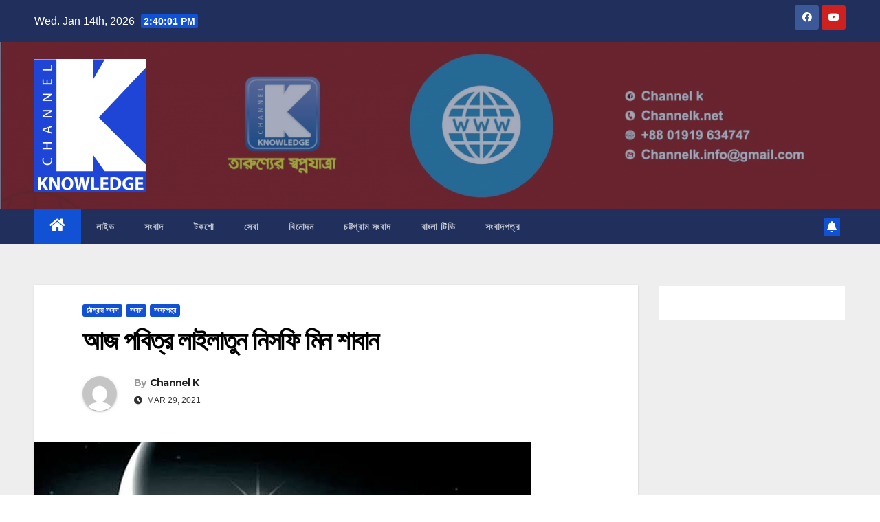

--- FILE ---
content_type: text/html; charset=UTF-8
request_url: https://channelktelevision.com/%E0%A6%86%E0%A6%9C-%E0%A6%AA%E0%A6%AC%E0%A6%BF%E0%A6%A4%E0%A7%8D%E0%A6%B0-%E0%A6%B2%E0%A6%BE%E0%A6%87%E0%A6%B2%E0%A6%BE%E0%A6%A4%E0%A7%81%E0%A6%A8-%E0%A6%A8%E0%A6%BF%E0%A6%B8%E0%A6%AB%E0%A6%BF/
body_size: 12420
content:
<!DOCTYPE html>
<html lang="en-US">
<head>
<meta charset="UTF-8">
<meta name="viewport" content="width=device-width, initial-scale=1">
<link rel="profile" href="http://gmpg.org/xfn/11">
<title>আজ পবিত্র লাইলাতুন নিসফি মিন শাবান &#8211; Channel K Television</title>
<meta name='robots' content='max-image-preview:large' />
<link rel='dns-prefetch' href='//fonts.googleapis.com' />
<link rel="alternate" type="application/rss+xml" title="Channel K Television &raquo; Feed" href="https://channelktelevision.com/feed/" />
<link rel="alternate" type="application/rss+xml" title="Channel K Television &raquo; Comments Feed" href="https://channelktelevision.com/comments/feed/" />
<link rel="alternate" type="application/rss+xml" title="Channel K Television &raquo; আজ পবিত্র লাইলাতুন নিসফি মিন শাবান Comments Feed" href="https://channelktelevision.com/%e0%a6%86%e0%a6%9c-%e0%a6%aa%e0%a6%ac%e0%a6%bf%e0%a6%a4%e0%a7%8d%e0%a6%b0-%e0%a6%b2%e0%a6%be%e0%a6%87%e0%a6%b2%e0%a6%be%e0%a6%a4%e0%a7%81%e0%a6%a8-%e0%a6%a8%e0%a6%bf%e0%a6%b8%e0%a6%ab%e0%a6%bf/feed/" />
<script>
window._wpemojiSettings = {"baseUrl":"https:\/\/s.w.org\/images\/core\/emoji\/14.0.0\/72x72\/","ext":".png","svgUrl":"https:\/\/s.w.org\/images\/core\/emoji\/14.0.0\/svg\/","svgExt":".svg","source":{"concatemoji":"https:\/\/channelktelevision.com\/wp-includes\/js\/wp-emoji-release.min.js?ver=6.3.7"}};
/*! This file is auto-generated */
!function(i,n){var o,s,e;function c(e){try{var t={supportTests:e,timestamp:(new Date).valueOf()};sessionStorage.setItem(o,JSON.stringify(t))}catch(e){}}function p(e,t,n){e.clearRect(0,0,e.canvas.width,e.canvas.height),e.fillText(t,0,0);var t=new Uint32Array(e.getImageData(0,0,e.canvas.width,e.canvas.height).data),r=(e.clearRect(0,0,e.canvas.width,e.canvas.height),e.fillText(n,0,0),new Uint32Array(e.getImageData(0,0,e.canvas.width,e.canvas.height).data));return t.every(function(e,t){return e===r[t]})}function u(e,t,n){switch(t){case"flag":return n(e,"\ud83c\udff3\ufe0f\u200d\u26a7\ufe0f","\ud83c\udff3\ufe0f\u200b\u26a7\ufe0f")?!1:!n(e,"\ud83c\uddfa\ud83c\uddf3","\ud83c\uddfa\u200b\ud83c\uddf3")&&!n(e,"\ud83c\udff4\udb40\udc67\udb40\udc62\udb40\udc65\udb40\udc6e\udb40\udc67\udb40\udc7f","\ud83c\udff4\u200b\udb40\udc67\u200b\udb40\udc62\u200b\udb40\udc65\u200b\udb40\udc6e\u200b\udb40\udc67\u200b\udb40\udc7f");case"emoji":return!n(e,"\ud83e\udef1\ud83c\udffb\u200d\ud83e\udef2\ud83c\udfff","\ud83e\udef1\ud83c\udffb\u200b\ud83e\udef2\ud83c\udfff")}return!1}function f(e,t,n){var r="undefined"!=typeof WorkerGlobalScope&&self instanceof WorkerGlobalScope?new OffscreenCanvas(300,150):i.createElement("canvas"),a=r.getContext("2d",{willReadFrequently:!0}),o=(a.textBaseline="top",a.font="600 32px Arial",{});return e.forEach(function(e){o[e]=t(a,e,n)}),o}function t(e){var t=i.createElement("script");t.src=e,t.defer=!0,i.head.appendChild(t)}"undefined"!=typeof Promise&&(o="wpEmojiSettingsSupports",s=["flag","emoji"],n.supports={everything:!0,everythingExceptFlag:!0},e=new Promise(function(e){i.addEventListener("DOMContentLoaded",e,{once:!0})}),new Promise(function(t){var n=function(){try{var e=JSON.parse(sessionStorage.getItem(o));if("object"==typeof e&&"number"==typeof e.timestamp&&(new Date).valueOf()<e.timestamp+604800&&"object"==typeof e.supportTests)return e.supportTests}catch(e){}return null}();if(!n){if("undefined"!=typeof Worker&&"undefined"!=typeof OffscreenCanvas&&"undefined"!=typeof URL&&URL.createObjectURL&&"undefined"!=typeof Blob)try{var e="postMessage("+f.toString()+"("+[JSON.stringify(s),u.toString(),p.toString()].join(",")+"));",r=new Blob([e],{type:"text/javascript"}),a=new Worker(URL.createObjectURL(r),{name:"wpTestEmojiSupports"});return void(a.onmessage=function(e){c(n=e.data),a.terminate(),t(n)})}catch(e){}c(n=f(s,u,p))}t(n)}).then(function(e){for(var t in e)n.supports[t]=e[t],n.supports.everything=n.supports.everything&&n.supports[t],"flag"!==t&&(n.supports.everythingExceptFlag=n.supports.everythingExceptFlag&&n.supports[t]);n.supports.everythingExceptFlag=n.supports.everythingExceptFlag&&!n.supports.flag,n.DOMReady=!1,n.readyCallback=function(){n.DOMReady=!0}}).then(function(){return e}).then(function(){var e;n.supports.everything||(n.readyCallback(),(e=n.source||{}).concatemoji?t(e.concatemoji):e.wpemoji&&e.twemoji&&(t(e.twemoji),t(e.wpemoji)))}))}((window,document),window._wpemojiSettings);
</script>
<style>
img.wp-smiley,
img.emoji {
	display: inline !important;
	border: none !important;
	box-shadow: none !important;
	height: 1em !important;
	width: 1em !important;
	margin: 0 0.07em !important;
	vertical-align: -0.1em !important;
	background: none !important;
	padding: 0 !important;
}
</style>
	
<link rel='stylesheet' id='wp-block-library-css' href='https://channelktelevision.com/wp-includes/css/dist/block-library/style.min.css?ver=6.3.7' media='all' />
<style id='classic-theme-styles-inline-css'>
/*! This file is auto-generated */
.wp-block-button__link{color:#fff;background-color:#32373c;border-radius:9999px;box-shadow:none;text-decoration:none;padding:calc(.667em + 2px) calc(1.333em + 2px);font-size:1.125em}.wp-block-file__button{background:#32373c;color:#fff;text-decoration:none}
</style>
<style id='global-styles-inline-css'>
body{--wp--preset--color--black: #000000;--wp--preset--color--cyan-bluish-gray: #abb8c3;--wp--preset--color--white: #ffffff;--wp--preset--color--pale-pink: #f78da7;--wp--preset--color--vivid-red: #cf2e2e;--wp--preset--color--luminous-vivid-orange: #ff6900;--wp--preset--color--luminous-vivid-amber: #fcb900;--wp--preset--color--light-green-cyan: #7bdcb5;--wp--preset--color--vivid-green-cyan: #00d084;--wp--preset--color--pale-cyan-blue: #8ed1fc;--wp--preset--color--vivid-cyan-blue: #0693e3;--wp--preset--color--vivid-purple: #9b51e0;--wp--preset--gradient--vivid-cyan-blue-to-vivid-purple: linear-gradient(135deg,rgba(6,147,227,1) 0%,rgb(155,81,224) 100%);--wp--preset--gradient--light-green-cyan-to-vivid-green-cyan: linear-gradient(135deg,rgb(122,220,180) 0%,rgb(0,208,130) 100%);--wp--preset--gradient--luminous-vivid-amber-to-luminous-vivid-orange: linear-gradient(135deg,rgba(252,185,0,1) 0%,rgba(255,105,0,1) 100%);--wp--preset--gradient--luminous-vivid-orange-to-vivid-red: linear-gradient(135deg,rgba(255,105,0,1) 0%,rgb(207,46,46) 100%);--wp--preset--gradient--very-light-gray-to-cyan-bluish-gray: linear-gradient(135deg,rgb(238,238,238) 0%,rgb(169,184,195) 100%);--wp--preset--gradient--cool-to-warm-spectrum: linear-gradient(135deg,rgb(74,234,220) 0%,rgb(151,120,209) 20%,rgb(207,42,186) 40%,rgb(238,44,130) 60%,rgb(251,105,98) 80%,rgb(254,248,76) 100%);--wp--preset--gradient--blush-light-purple: linear-gradient(135deg,rgb(255,206,236) 0%,rgb(152,150,240) 100%);--wp--preset--gradient--blush-bordeaux: linear-gradient(135deg,rgb(254,205,165) 0%,rgb(254,45,45) 50%,rgb(107,0,62) 100%);--wp--preset--gradient--luminous-dusk: linear-gradient(135deg,rgb(255,203,112) 0%,rgb(199,81,192) 50%,rgb(65,88,208) 100%);--wp--preset--gradient--pale-ocean: linear-gradient(135deg,rgb(255,245,203) 0%,rgb(182,227,212) 50%,rgb(51,167,181) 100%);--wp--preset--gradient--electric-grass: linear-gradient(135deg,rgb(202,248,128) 0%,rgb(113,206,126) 100%);--wp--preset--gradient--midnight: linear-gradient(135deg,rgb(2,3,129) 0%,rgb(40,116,252) 100%);--wp--preset--font-size--small: 13px;--wp--preset--font-size--medium: 20px;--wp--preset--font-size--large: 36px;--wp--preset--font-size--x-large: 42px;--wp--preset--spacing--20: 0.44rem;--wp--preset--spacing--30: 0.67rem;--wp--preset--spacing--40: 1rem;--wp--preset--spacing--50: 1.5rem;--wp--preset--spacing--60: 2.25rem;--wp--preset--spacing--70: 3.38rem;--wp--preset--spacing--80: 5.06rem;--wp--preset--shadow--natural: 6px 6px 9px rgba(0, 0, 0, 0.2);--wp--preset--shadow--deep: 12px 12px 50px rgba(0, 0, 0, 0.4);--wp--preset--shadow--sharp: 6px 6px 0px rgba(0, 0, 0, 0.2);--wp--preset--shadow--outlined: 6px 6px 0px -3px rgba(255, 255, 255, 1), 6px 6px rgba(0, 0, 0, 1);--wp--preset--shadow--crisp: 6px 6px 0px rgba(0, 0, 0, 1);}:where(.is-layout-flex){gap: 0.5em;}:where(.is-layout-grid){gap: 0.5em;}body .is-layout-flow > .alignleft{float: left;margin-inline-start: 0;margin-inline-end: 2em;}body .is-layout-flow > .alignright{float: right;margin-inline-start: 2em;margin-inline-end: 0;}body .is-layout-flow > .aligncenter{margin-left: auto !important;margin-right: auto !important;}body .is-layout-constrained > .alignleft{float: left;margin-inline-start: 0;margin-inline-end: 2em;}body .is-layout-constrained > .alignright{float: right;margin-inline-start: 2em;margin-inline-end: 0;}body .is-layout-constrained > .aligncenter{margin-left: auto !important;margin-right: auto !important;}body .is-layout-constrained > :where(:not(.alignleft):not(.alignright):not(.alignfull)){max-width: var(--wp--style--global--content-size);margin-left: auto !important;margin-right: auto !important;}body .is-layout-constrained > .alignwide{max-width: var(--wp--style--global--wide-size);}body .is-layout-flex{display: flex;}body .is-layout-flex{flex-wrap: wrap;align-items: center;}body .is-layout-flex > *{margin: 0;}body .is-layout-grid{display: grid;}body .is-layout-grid > *{margin: 0;}:where(.wp-block-columns.is-layout-flex){gap: 2em;}:where(.wp-block-columns.is-layout-grid){gap: 2em;}:where(.wp-block-post-template.is-layout-flex){gap: 1.25em;}:where(.wp-block-post-template.is-layout-grid){gap: 1.25em;}.has-black-color{color: var(--wp--preset--color--black) !important;}.has-cyan-bluish-gray-color{color: var(--wp--preset--color--cyan-bluish-gray) !important;}.has-white-color{color: var(--wp--preset--color--white) !important;}.has-pale-pink-color{color: var(--wp--preset--color--pale-pink) !important;}.has-vivid-red-color{color: var(--wp--preset--color--vivid-red) !important;}.has-luminous-vivid-orange-color{color: var(--wp--preset--color--luminous-vivid-orange) !important;}.has-luminous-vivid-amber-color{color: var(--wp--preset--color--luminous-vivid-amber) !important;}.has-light-green-cyan-color{color: var(--wp--preset--color--light-green-cyan) !important;}.has-vivid-green-cyan-color{color: var(--wp--preset--color--vivid-green-cyan) !important;}.has-pale-cyan-blue-color{color: var(--wp--preset--color--pale-cyan-blue) !important;}.has-vivid-cyan-blue-color{color: var(--wp--preset--color--vivid-cyan-blue) !important;}.has-vivid-purple-color{color: var(--wp--preset--color--vivid-purple) !important;}.has-black-background-color{background-color: var(--wp--preset--color--black) !important;}.has-cyan-bluish-gray-background-color{background-color: var(--wp--preset--color--cyan-bluish-gray) !important;}.has-white-background-color{background-color: var(--wp--preset--color--white) !important;}.has-pale-pink-background-color{background-color: var(--wp--preset--color--pale-pink) !important;}.has-vivid-red-background-color{background-color: var(--wp--preset--color--vivid-red) !important;}.has-luminous-vivid-orange-background-color{background-color: var(--wp--preset--color--luminous-vivid-orange) !important;}.has-luminous-vivid-amber-background-color{background-color: var(--wp--preset--color--luminous-vivid-amber) !important;}.has-light-green-cyan-background-color{background-color: var(--wp--preset--color--light-green-cyan) !important;}.has-vivid-green-cyan-background-color{background-color: var(--wp--preset--color--vivid-green-cyan) !important;}.has-pale-cyan-blue-background-color{background-color: var(--wp--preset--color--pale-cyan-blue) !important;}.has-vivid-cyan-blue-background-color{background-color: var(--wp--preset--color--vivid-cyan-blue) !important;}.has-vivid-purple-background-color{background-color: var(--wp--preset--color--vivid-purple) !important;}.has-black-border-color{border-color: var(--wp--preset--color--black) !important;}.has-cyan-bluish-gray-border-color{border-color: var(--wp--preset--color--cyan-bluish-gray) !important;}.has-white-border-color{border-color: var(--wp--preset--color--white) !important;}.has-pale-pink-border-color{border-color: var(--wp--preset--color--pale-pink) !important;}.has-vivid-red-border-color{border-color: var(--wp--preset--color--vivid-red) !important;}.has-luminous-vivid-orange-border-color{border-color: var(--wp--preset--color--luminous-vivid-orange) !important;}.has-luminous-vivid-amber-border-color{border-color: var(--wp--preset--color--luminous-vivid-amber) !important;}.has-light-green-cyan-border-color{border-color: var(--wp--preset--color--light-green-cyan) !important;}.has-vivid-green-cyan-border-color{border-color: var(--wp--preset--color--vivid-green-cyan) !important;}.has-pale-cyan-blue-border-color{border-color: var(--wp--preset--color--pale-cyan-blue) !important;}.has-vivid-cyan-blue-border-color{border-color: var(--wp--preset--color--vivid-cyan-blue) !important;}.has-vivid-purple-border-color{border-color: var(--wp--preset--color--vivid-purple) !important;}.has-vivid-cyan-blue-to-vivid-purple-gradient-background{background: var(--wp--preset--gradient--vivid-cyan-blue-to-vivid-purple) !important;}.has-light-green-cyan-to-vivid-green-cyan-gradient-background{background: var(--wp--preset--gradient--light-green-cyan-to-vivid-green-cyan) !important;}.has-luminous-vivid-amber-to-luminous-vivid-orange-gradient-background{background: var(--wp--preset--gradient--luminous-vivid-amber-to-luminous-vivid-orange) !important;}.has-luminous-vivid-orange-to-vivid-red-gradient-background{background: var(--wp--preset--gradient--luminous-vivid-orange-to-vivid-red) !important;}.has-very-light-gray-to-cyan-bluish-gray-gradient-background{background: var(--wp--preset--gradient--very-light-gray-to-cyan-bluish-gray) !important;}.has-cool-to-warm-spectrum-gradient-background{background: var(--wp--preset--gradient--cool-to-warm-spectrum) !important;}.has-blush-light-purple-gradient-background{background: var(--wp--preset--gradient--blush-light-purple) !important;}.has-blush-bordeaux-gradient-background{background: var(--wp--preset--gradient--blush-bordeaux) !important;}.has-luminous-dusk-gradient-background{background: var(--wp--preset--gradient--luminous-dusk) !important;}.has-pale-ocean-gradient-background{background: var(--wp--preset--gradient--pale-ocean) !important;}.has-electric-grass-gradient-background{background: var(--wp--preset--gradient--electric-grass) !important;}.has-midnight-gradient-background{background: var(--wp--preset--gradient--midnight) !important;}.has-small-font-size{font-size: var(--wp--preset--font-size--small) !important;}.has-medium-font-size{font-size: var(--wp--preset--font-size--medium) !important;}.has-large-font-size{font-size: var(--wp--preset--font-size--large) !important;}.has-x-large-font-size{font-size: var(--wp--preset--font-size--x-large) !important;}
.wp-block-navigation a:where(:not(.wp-element-button)){color: inherit;}
:where(.wp-block-post-template.is-layout-flex){gap: 1.25em;}:where(.wp-block-post-template.is-layout-grid){gap: 1.25em;}
:where(.wp-block-columns.is-layout-flex){gap: 2em;}:where(.wp-block-columns.is-layout-grid){gap: 2em;}
.wp-block-pullquote{font-size: 1.5em;line-height: 1.6;}
</style>
<link rel='stylesheet' id='newsup-fonts-css' href='//fonts.googleapis.com/css?family=Montserrat%3A400%2C500%2C700%2C800%7CWork%2BSans%3A300%2C400%2C500%2C600%2C700%2C800%2C900%26display%3Dswap&#038;subset=latin%2Clatin-ext' media='all' />
<link rel='stylesheet' id='bootstrap-css' href='https://channelktelevision.com/wp-content/themes/newsup/css/bootstrap.css?ver=6.3.7' media='all' />
<link rel='stylesheet' id='newsup-style-css' href='https://channelktelevision.com/wp-content/themes/newsup/style.css?ver=6.3.7' media='all' />
<link rel='stylesheet' id='newsup-default-css' href='https://channelktelevision.com/wp-content/themes/newsup/css/colors/default.css?ver=6.3.7' media='all' />
<link rel='stylesheet' id='font-awesome-5-all-css' href='https://channelktelevision.com/wp-content/themes/newsup/css/font-awesome/css/all.min.css?ver=6.3.7' media='all' />
<link rel='stylesheet' id='font-awesome-4-shim-css' href='https://channelktelevision.com/wp-content/themes/newsup/css/font-awesome/css/v4-shims.min.css?ver=6.3.7' media='all' />
<link rel='stylesheet' id='owl-carousel-css' href='https://channelktelevision.com/wp-content/themes/newsup/css/owl.carousel.css?ver=6.3.7' media='all' />
<link rel='stylesheet' id='smartmenus-css' href='https://channelktelevision.com/wp-content/themes/newsup/css/jquery.smartmenus.bootstrap.css?ver=6.3.7' media='all' />
<script src='https://channelktelevision.com/wp-includes/js/jquery/jquery.min.js?ver=3.7.0' id='jquery-core-js'></script>
<script src='https://channelktelevision.com/wp-includes/js/jquery/jquery-migrate.min.js?ver=3.4.1' id='jquery-migrate-js'></script>
<script src='https://channelktelevision.com/wp-content/themes/newsup/js/navigation.js?ver=6.3.7' id='newsup-navigation-js'></script>
<script src='https://channelktelevision.com/wp-content/themes/newsup/js/bootstrap.js?ver=6.3.7' id='bootstrap-js'></script>
<script src='https://channelktelevision.com/wp-content/themes/newsup/js/owl.carousel.min.js?ver=6.3.7' id='owl-carousel-min-js'></script>
<script src='https://channelktelevision.com/wp-content/themes/newsup/js/jquery.smartmenus.js?ver=6.3.7' id='smartmenus-js-js'></script>
<script src='https://channelktelevision.com/wp-content/themes/newsup/js/jquery.smartmenus.bootstrap.js?ver=6.3.7' id='bootstrap-smartmenus-js-js'></script>
<script src='https://channelktelevision.com/wp-content/themes/newsup/js/jquery.marquee.js?ver=6.3.7' id='newsup-marquee-js-js'></script>
<script src='https://channelktelevision.com/wp-content/themes/newsup/js/main.js?ver=6.3.7' id='newsup-main-js-js'></script>
<link rel="https://api.w.org/" href="https://channelktelevision.com/wp-json/" /><link rel="alternate" type="application/json" href="https://channelktelevision.com/wp-json/wp/v2/posts/1193" /><link rel="EditURI" type="application/rsd+xml" title="RSD" href="https://channelktelevision.com/xmlrpc.php?rsd" />
<meta name="generator" content="WordPress 6.3.7" />
<link rel="canonical" href="https://channelktelevision.com/%e0%a6%86%e0%a6%9c-%e0%a6%aa%e0%a6%ac%e0%a6%bf%e0%a6%a4%e0%a7%8d%e0%a6%b0-%e0%a6%b2%e0%a6%be%e0%a6%87%e0%a6%b2%e0%a6%be%e0%a6%a4%e0%a7%81%e0%a6%a8-%e0%a6%a8%e0%a6%bf%e0%a6%b8%e0%a6%ab%e0%a6%bf/" />
<link rel='shortlink' href='https://channelktelevision.com/?p=1193' />
<link rel="alternate" type="application/json+oembed" href="https://channelktelevision.com/wp-json/oembed/1.0/embed?url=https%3A%2F%2Fchannelktelevision.com%2F%25e0%25a6%2586%25e0%25a6%259c-%25e0%25a6%25aa%25e0%25a6%25ac%25e0%25a6%25bf%25e0%25a6%25a4%25e0%25a7%258d%25e0%25a6%25b0-%25e0%25a6%25b2%25e0%25a6%25be%25e0%25a6%2587%25e0%25a6%25b2%25e0%25a6%25be%25e0%25a6%25a4%25e0%25a7%2581%25e0%25a6%25a8-%25e0%25a6%25a8%25e0%25a6%25bf%25e0%25a6%25b8%25e0%25a6%25ab%25e0%25a6%25bf%2F" />
<link rel="alternate" type="text/xml+oembed" href="https://channelktelevision.com/wp-json/oembed/1.0/embed?url=https%3A%2F%2Fchannelktelevision.com%2F%25e0%25a6%2586%25e0%25a6%259c-%25e0%25a6%25aa%25e0%25a6%25ac%25e0%25a6%25bf%25e0%25a6%25a4%25e0%25a7%258d%25e0%25a6%25b0-%25e0%25a6%25b2%25e0%25a6%25be%25e0%25a6%2587%25e0%25a6%25b2%25e0%25a6%25be%25e0%25a6%25a4%25e0%25a7%2581%25e0%25a6%25a8-%25e0%25a6%25a8%25e0%25a6%25bf%25e0%25a6%25b8%25e0%25a6%25ab%25e0%25a6%25bf%2F&#038;format=xml" />
<link rel="pingback" href="https://channelktelevision.com/xmlrpc.php"><style type="text/css" id="custom-background-css">
    .wrapper { background-color: #eee; }
</style>
<meta name="generator" content="Elementor 3.15.2; features: e_dom_optimization, e_optimized_assets_loading, additional_custom_breakpoints; settings: css_print_method-external, google_font-enabled, font_display-auto">
    <style type="text/css">
            .site-title,
        .site-description {
            position: absolute;
            clip: rect(1px, 1px, 1px, 1px);
        }
        </style>
    </head>
<body class="post-template-default single single-post postid-1193 single-format-standard wp-custom-logo wp-embed-responsive ta-hide-date-author-in-list elementor-default elementor-kit-140" >
<div id="page" class="site">
<a class="skip-link screen-reader-text" href="#content">
Skip to content</a>
    <div class="wrapper" id="custom-background-css">
        <header class="mg-headwidget">
            <!--==================== TOP BAR ====================-->

            <div class="mg-head-detail hidden-xs">
    <div class="container-fluid">
        <div class="row align-items-center">
                        <div class="col-md-6 col-xs-12">
                <ul class="info-left">
                            <li>Wed. Jan 14th, 2026             <span  id="time" class="time"></span>
                    
        </li>
                    </ul>
            </div>
                        <div class="col-md-6 col-xs-12">
                <ul class="mg-social info-right">
                    
                                        <li><a  target="_blank" href="https://www.facebook.com/channelk.net/">
                    <span class="icon-soci facebook"><i class="fab fa-facebook"></i></span> </a></li>
                                                                                                                        <li><a  href="https://www.facebook.com/watch/live/?ref=external&#038;v=626140555172521">
                    <span class="icon-soci youtube"><i class="fab fa-youtube"></i></span></a></li>
                                         
                                    </ul>
            </div>
                    </div>
    </div>
</div>
            <div class="clearfix"></div>
                        <div class="mg-nav-widget-area-back" style='background-image: url("https://channelktelevision.com/wp-content/uploads/2020/09/cropped-banner2-1.png" );'>
                        <div class="overlay">
              <div class="inner"  style="background-color:rgba(32,47,91,0.4);" > 
                <div class="container-fluid">
                    <div class="mg-nav-widget-area">
                        <div class="row align-items-center">
                                                        <div class="col-md-3 text-center-xs">
                                                                <div class="navbar-header">
                                <a href="https://channelktelevision.com/" class="navbar-brand" rel="home"><img width="163" height="194" src="https://channelktelevision.com/wp-content/uploads/2022/05/cropped-logo-1.png" class="custom-logo" alt="Channel K Television" decoding="async" /></a>                                </div>
                            </div>
                           
                        </div>
                    </div>
                </div>
              </div>
              </div>
          </div>
    <div class="mg-menu-full">
      <nav class="navbar navbar-expand-lg navbar-wp">
        <div class="container-fluid">
          <!-- Right nav -->
                    <div class="m-header align-items-center">
                                                <a class="mobilehomebtn" href="https://channelktelevision.com"><span class="fas fa-home"></span></a>
                        <!-- navbar-toggle -->
                        <button class="navbar-toggler mx-auto" type="button" data-toggle="collapse" data-target="#navbar-wp" aria-controls="navbarSupportedContent" aria-expanded="false" aria-label="Toggle navigation">
                          <span class="burger">
                            <span class="burger-line"></span>
                            <span class="burger-line"></span>
                            <span class="burger-line"></span>
                          </span>
                        </button>
                        <!-- /navbar-toggle -->
                                                <a href="#"  target="_blank"   class="btn-bell btn-theme mx-2"><i class="fa fa-bell"></i></a>
                                            
                    </div>
                    <!-- /Right nav -->
         
          
                  <div class="collapse navbar-collapse" id="navbar-wp">
                    <div class="d-md-block">
                  <ul id="menu-main-menu" class="nav navbar-nav mr-auto"><li class="active home"><a class="homebtn" href="https://channelktelevision.com"><span class='fas fa-home'></span></a></li><li id="menu-item-115" class="menu-item menu-item-type-taxonomy menu-item-object-category menu-item-115"><a class="nav-link" title="লাইভ" href="https://channelktelevision.com/category/%e0%a6%b2%e0%a6%be%e0%a6%87%e0%a6%ad/">লাইভ</a></li>
<li id="menu-item-116" class="menu-item menu-item-type-taxonomy menu-item-object-category current-post-ancestor current-menu-parent current-post-parent menu-item-116"><a class="nav-link" title="সংবাদ" href="https://channelktelevision.com/category/%e0%a6%b8%e0%a6%82%e0%a6%ac%e0%a6%be%e0%a6%a6/">সংবাদ</a></li>
<li id="menu-item-111" class="menu-item menu-item-type-taxonomy menu-item-object-category menu-item-111"><a class="nav-link" title="টকশো" href="https://channelktelevision.com/category/%e0%a6%9f%e0%a6%95%e0%a6%b6%e0%a7%8b/">টকশো</a></li>
<li id="menu-item-118" class="menu-item menu-item-type-taxonomy menu-item-object-category menu-item-118"><a class="nav-link" title="সেবা" href="https://channelktelevision.com/category/%e0%a6%b8%e0%a7%87%e0%a6%ac%e0%a6%be/">সেবা</a></li>
<li id="menu-item-113" class="menu-item menu-item-type-taxonomy menu-item-object-category menu-item-113"><a class="nav-link" title="বিনোদন" href="https://channelktelevision.com/category/%e0%a6%ac%e0%a6%bf%e0%a6%a8%e0%a7%8b%e0%a6%a6%e0%a6%a8/">বিনোদন</a></li>
<li id="menu-item-110" class="menu-item menu-item-type-taxonomy menu-item-object-category current-post-ancestor current-menu-parent current-post-parent menu-item-110"><a class="nav-link" title="চট্টগ্রাম সংবাদ" href="https://channelktelevision.com/category/%e0%a6%9a%e0%a6%9f%e0%a7%8d%e0%a6%9f%e0%a6%97%e0%a7%8d%e0%a6%b0%e0%a6%be%e0%a6%ae-%e0%a6%b8%e0%a6%82%e0%a6%ac%e0%a6%be%e0%a6%a6/">চট্টগ্রাম সংবাদ</a></li>
<li id="menu-item-273" class="menu-item menu-item-type-post_type menu-item-object-page menu-item-273"><a class="nav-link" title="বাংলা টিভি" href="https://channelktelevision.com/%e0%a6%ac%e0%a6%be%e0%a6%82%e0%a6%b2%e0%a6%be-%e0%a6%9f%e0%a6%bf%e0%a6%ad%e0%a6%bf/">বাংলা টিভি</a></li>
<li id="menu-item-274" class="menu-item menu-item-type-post_type menu-item-object-page menu-item-274"><a class="nav-link" title="সংবাদপত্র" href="https://channelktelevision.com/%e0%a6%b8%e0%a6%82%e0%a6%ac%e0%a6%be%e0%a6%a6%e0%a6%aa%e0%a6%a4%e0%a7%8d%e0%a6%b0/">সংবাদপত্র</a></li>
</ul>                        </div>      
                    </div>

                    <!-- Right nav -->
                    <div class="desk-header d-lg-flex pl-3 ml-auto my-2 my-lg-0 position-relative align-items-center">
                        <!-- /navbar-toggle -->
                                                <a href="#"  target="_blank"   class="btn-bell btn-theme mx-2"><i class="fa fa-bell"></i></a>
                                        </div>
                    <!-- /Right nav -->
          </div>
      </nav> <!-- /Navigation -->
    </div>
</header>
<div class="clearfix"></div>
 <!-- =========================
     Page Content Section      
============================== -->
<main id="content">
    <!--container-->
    <div class="container-fluid">
      <!--row-->
      <div class="row">
        <!--col-md-->
                                                <div class="col-md-9">
                    		                  <div class="mg-blog-post-box"> 
              <div class="mg-header">
                                <div class="mg-blog-category"> 
                      <a class="newsup-categories category-color-1" href="https://channelktelevision.com/category/%e0%a6%9a%e0%a6%9f%e0%a7%8d%e0%a6%9f%e0%a6%97%e0%a7%8d%e0%a6%b0%e0%a6%be%e0%a6%ae-%e0%a6%b8%e0%a6%82%e0%a6%ac%e0%a6%be%e0%a6%a6/" alt="View all posts in চট্টগ্রাম সংবাদ"> 
                                 চট্টগ্রাম সংবাদ
                             </a><a class="newsup-categories category-color-1" href="https://channelktelevision.com/category/%e0%a6%b8%e0%a6%82%e0%a6%ac%e0%a6%be%e0%a6%a6/" alt="View all posts in সংবাদ"> 
                                 সংবাদ
                             </a><a class="newsup-categories category-color-1" href="https://channelktelevision.com/category/%e0%a6%b8%e0%a6%82%e0%a6%ac%e0%a6%be%e0%a6%a6%e0%a6%aa%e0%a6%a4%e0%a7%8d%e0%a6%b0/" alt="View all posts in সংবাদপত্র"> 
                                 সংবাদপত্র
                             </a>                </div>
                                <h1 class="title single"> <a title="Permalink to: আজ পবিত্র লাইলাতুন নিসফি মিন শাবান">
                  আজ পবিত্র লাইলাতুন নিসফি মিন শাবান</a>
                </h1>
                                <div class="media mg-info-author-block"> 
                                    <a class="mg-author-pic" href="https://channelktelevision.com/author/rksrmc/"> <img alt='' src='https://secure.gravatar.com/avatar/04434ba7b83bc2527e961e7e1ec1cc0c?s=150&#038;d=mm&#038;r=g' srcset='https://secure.gravatar.com/avatar/04434ba7b83bc2527e961e7e1ec1cc0c?s=300&#038;d=mm&#038;r=g 2x' class='avatar avatar-150 photo' height='150' width='150' loading='lazy' decoding='async'/> </a>
                                    <div class="media-body">
                                        <h4 class="media-heading"><span>By</span><a href="https://channelktelevision.com/author/rksrmc/">Channel K</a></h4>
                                        <span class="mg-blog-date"><i class="fas fa-clock"></i> 
                      Mar 29, 2021</span>
                                      </div>
                </div>
                            </div>
              <img width="722" height="425" src="https://channelktelevision.com/wp-content/uploads/2021/03/D0E9D048-F298-46A0-8636-FB5919496AED.jpeg" class="img-fluid wp-post-image" alt="" decoding="async" fetchpriority="high" srcset="https://channelktelevision.com/wp-content/uploads/2021/03/D0E9D048-F298-46A0-8636-FB5919496AED.jpeg 722w, https://channelktelevision.com/wp-content/uploads/2021/03/D0E9D048-F298-46A0-8636-FB5919496AED-300x177.jpeg 300w" sizes="(max-width: 722px) 100vw, 722px" />              <article class="page-content-single small single">
                <p>পবিত্র শবে বরাত আজ। ইসলামের ভাষ্যমতে, সর্বাধিক ফজিলতপূর্ণ রজনীগুলোর মধ্যে একটি হলো শবে বরাত। হাদিসের ভাষ্য অনুযায়ী, আল্লাহ তাআলা এ রাতে বান্দাদের এক বড় অংশের গুনাহ মাফ করে জাহান্নাম থেকে মুক্তি দেন। এই রাতে ক্ষমাপ্রার্থনার মাধ্যমে ভবিষ্যতে পরিশুদ্ধ জীবনযাপনের জন্য আল্লাহর অনুগ্রহ লাভ করা যায়। পাপ-পঙ্কিলতায় জর্জরিত কোনো ব্যক্তির জন্য খাঁটি তওবা করে আল্লাহর নৈকট্য লাভের অপূর্ব সুযোগ এনে দেয় এ মহিমান্বিত রজনী।<br />
শবে বরাত মুসলমানদের কাছে পবিত্র রমজানের আগমনী বার্তা বয়ে আনে। এর মধ্য দিয়েই শুরু হয় রমজান মাসের সিয়াম সাধনার প্রস্তুতি। মুসলিম সম্প্রদায়ের কাছে এটি ভাগ্য নির্ধারণের রাতও। এ রাতে আল্লাহ পরবর্তী বছরের জন্য মানবজাতির রিজিক ও সবার ভাগ্য নির্ধারণ করেন এবং ধর্মপ্রাণ মুসলমানের গুনাহ মাফ করে দেন। এ রাতে মুসলমানরা আল্লাহর কাছে ক্ষমাপ্রার্থনা করবেন। যাঁরা রিজিক অনুসন্ধানকারী, তঁারা প্রার্থনা করবেন রিজিকের জন্য। বিপদ থেকে উদ্ধার পাওয়ার জন্য প্রার্থনা করবেন বিপদগ্রস্ত মানুষ। ইসলামের নবী হজরত মুহাম্মদ (সা.) এই রাতে নফল ইবাদত-বন্দেগিতে নিমগ্ন থাকতে মুসলমানদের নির্দেশনা দিয়ে গেছেন। এই রাতে আল্লাহ তাআলা তাঁর বান্দাদের জন্য উন্মুক্ত করে দেন রহমত ও দয়ার ভান্ডার। তাই মুসলিম সম্প্রদায়ের কাছে এটি উৎসবের রাতও।<br />
গত বছরের মতো এ বছরও শবে বরাত করোনার সংকটময় সময়ের মধ্য দিয়ে পালিত হচ্ছে। ধর্মীয় আনুষ্ঠানিকতার পাশাপাশি ঐতিহ্যগতভাবে এ উৎসবের আনন্দ ভাগাভাগি করে নেন মুসলিম সম্প্রদায়। তাঁরা সাধ্যমতো ভালো খাবার তৈরি করেন এবং প্রতিবেশী, আত্মীয়স্বজন ও দরিদ্রদের মধ্যে খাবার বিতরণের মাধ্যমে এর আনন্দটুকু ভাগ করে নেন। এক বছরের বেশি সময় ধরে চলা করোনাভাইরাসের সংক্রমণ সেই চিরাচরিত ছবিকে অনেকটাই বদলে দেবে। দেশের বর্তমান বাস্তবতায় মানুষ উদ্বেগ ও উৎকণ্ঠার মধ্য দিয়ে যাচ্ছে। শবে বরাতের মূল চেতনা এই উদ্বেগের মধ্যেও মানুষকে পরস্পরের প্রতি আগের যেকোনো সময়ের চেয়ে আরও বেশি সহানুভূতিশীল করে তুলবে, সেটাই প্রত্যাশিত।<br />
করোনাভাইরাস ও সব ধরনের অসহিষ্ণুতার কবল থেকে দেশ ও বিশ্বমানবতা মুক্তি পাক এবং সর্বশক্তিমান আল্লাহর করুণা আমাদের সবার ওপর বর্ষিত হোক, এটাই হোক এই পবিত্র রাতের প্রার্থনা। এই রাতের কল্যাণে সংকটকাল কেটে যাক, আগামী দিনগুলো সুন্দর ও মঙ্গলময় হয়ে উঠুক—এটাই আমাদের কামনা।</p>
                                                     <script>
    function pinIt()
    {
      var e = document.createElement('script');
      e.setAttribute('type','text/javascript');
      e.setAttribute('charset','UTF-8');
      e.setAttribute('src','https://assets.pinterest.com/js/pinmarklet.js?r='+Math.random()*99999999);
      document.body.appendChild(e);
    }
    </script>
                     <div class="post-share">
                          <div class="post-share-icons cf">
                           
                              <a href="https://www.facebook.com/sharer.php?u=https%3A%2F%2Fchannelktelevision.com%2F%25e0%25a6%2586%25e0%25a6%259c-%25e0%25a6%25aa%25e0%25a6%25ac%25e0%25a6%25bf%25e0%25a6%25a4%25e0%25a7%258d%25e0%25a6%25b0-%25e0%25a6%25b2%25e0%25a6%25be%25e0%25a6%2587%25e0%25a6%25b2%25e0%25a6%25be%25e0%25a6%25a4%25e0%25a7%2581%25e0%25a6%25a8-%25e0%25a6%25a8%25e0%25a6%25bf%25e0%25a6%25b8%25e0%25a6%25ab%25e0%25a6%25bf%2F" class="link facebook" target="_blank" >
                                <i class="fab fa-facebook"></i></a>
                            
            
                              <a href="http://twitter.com/share?url=https%3A%2F%2Fchannelktelevision.com%2F%25e0%25a6%2586%25e0%25a6%259c-%25e0%25a6%25aa%25e0%25a6%25ac%25e0%25a6%25bf%25e0%25a6%25a4%25e0%25a7%258d%25e0%25a6%25b0-%25e0%25a6%25b2%25e0%25a6%25be%25e0%25a6%2587%25e0%25a6%25b2%25e0%25a6%25be%25e0%25a6%25a4%25e0%25a7%2581%25e0%25a6%25a8-%25e0%25a6%25a8%25e0%25a6%25bf%25e0%25a6%25b8%25e0%25a6%25ab%25e0%25a6%25bf%2F&#038;text=%E0%A6%86%E0%A6%9C%20%E0%A6%AA%E0%A6%AC%E0%A6%BF%E0%A6%A4%E0%A7%8D%E0%A6%B0%20%E0%A6%B2%E0%A6%BE%E0%A6%87%E0%A6%B2%E0%A6%BE%E0%A6%A4%E0%A7%81%E0%A6%A8%20%E0%A6%A8%E0%A6%BF%E0%A6%B8%E0%A6%AB%E0%A6%BF%20%E0%A6%AE%E0%A6%BF%E0%A6%A8%20%E0%A6%B6%E0%A6%BE%E0%A6%AC%E0%A6%BE%E0%A6%A8" class="link twitter" target="_blank">
                                <i class="fab fa-twitter"></i></a>
            
                              <a href="mailto:?subject=আজ%20পবিত্র%20লাইলাতুন%20নিসফি%20মিন%20শাবান&#038;body=https%3A%2F%2Fchannelktelevision.com%2F%25e0%25a6%2586%25e0%25a6%259c-%25e0%25a6%25aa%25e0%25a6%25ac%25e0%25a6%25bf%25e0%25a6%25a4%25e0%25a7%258d%25e0%25a6%25b0-%25e0%25a6%25b2%25e0%25a6%25be%25e0%25a6%2587%25e0%25a6%25b2%25e0%25a6%25be%25e0%25a6%25a4%25e0%25a7%2581%25e0%25a6%25a8-%25e0%25a6%25a8%25e0%25a6%25bf%25e0%25a6%25b8%25e0%25a6%25ab%25e0%25a6%25bf%2F" class="link email" target="_blank" >
                                <i class="fas fa-envelope"></i></a>


                              <a href="https://www.linkedin.com/sharing/share-offsite/?url=https%3A%2F%2Fchannelktelevision.com%2F%25e0%25a6%2586%25e0%25a6%259c-%25e0%25a6%25aa%25e0%25a6%25ac%25e0%25a6%25bf%25e0%25a6%25a4%25e0%25a7%258d%25e0%25a6%25b0-%25e0%25a6%25b2%25e0%25a6%25be%25e0%25a6%2587%25e0%25a6%25b2%25e0%25a6%25be%25e0%25a6%25a4%25e0%25a7%2581%25e0%25a6%25a8-%25e0%25a6%25a8%25e0%25a6%25bf%25e0%25a6%25b8%25e0%25a6%25ab%25e0%25a6%25bf%2F&#038;title=%E0%A6%86%E0%A6%9C%20%E0%A6%AA%E0%A6%AC%E0%A6%BF%E0%A6%A4%E0%A7%8D%E0%A6%B0%20%E0%A6%B2%E0%A6%BE%E0%A6%87%E0%A6%B2%E0%A6%BE%E0%A6%A4%E0%A7%81%E0%A6%A8%20%E0%A6%A8%E0%A6%BF%E0%A6%B8%E0%A6%AB%E0%A6%BF%20%E0%A6%AE%E0%A6%BF%E0%A6%A8%20%E0%A6%B6%E0%A6%BE%E0%A6%AC%E0%A6%BE%E0%A6%A8" class="link linkedin" target="_blank" >
                                <i class="fab fa-linkedin"></i></a>

                             <a href="https://telegram.me/share/url?url=https%3A%2F%2Fchannelktelevision.com%2F%25e0%25a6%2586%25e0%25a6%259c-%25e0%25a6%25aa%25e0%25a6%25ac%25e0%25a6%25bf%25e0%25a6%25a4%25e0%25a7%258d%25e0%25a6%25b0-%25e0%25a6%25b2%25e0%25a6%25be%25e0%25a6%2587%25e0%25a6%25b2%25e0%25a6%25be%25e0%25a6%25a4%25e0%25a7%2581%25e0%25a6%25a8-%25e0%25a6%25a8%25e0%25a6%25bf%25e0%25a6%25b8%25e0%25a6%25ab%25e0%25a6%25bf%2F&#038;text&#038;title=%E0%A6%86%E0%A6%9C%20%E0%A6%AA%E0%A6%AC%E0%A6%BF%E0%A6%A4%E0%A7%8D%E0%A6%B0%20%E0%A6%B2%E0%A6%BE%E0%A6%87%E0%A6%B2%E0%A6%BE%E0%A6%A4%E0%A7%81%E0%A6%A8%20%E0%A6%A8%E0%A6%BF%E0%A6%B8%E0%A6%AB%E0%A6%BF%20%E0%A6%AE%E0%A6%BF%E0%A6%A8%20%E0%A6%B6%E0%A6%BE%E0%A6%AC%E0%A6%BE%E0%A6%A8" class="link telegram" target="_blank" >
                                <i class="fab fa-telegram"></i></a>

                              <a href="javascript:pinIt();" class="link pinterest"><i class="fab fa-pinterest"></i></a>

                              <a class="print-r" href="javascript:window.print()"> <i class="fas fa-print"></i></a>  
                          </div>
                    </div>

                <div class="clearfix mb-3"></div>
                
	<nav class="navigation post-navigation" aria-label="Posts">
		<h2 class="screen-reader-text">Post navigation</h2>
		<div class="nav-links"><div class="nav-previous"><a href="https://channelktelevision.com/%e0%a6%ac%e0%a6%bf%e0%a6%b6%e0%a7%8d%e0%a6%ac%e0%a7%87%e0%a6%b0-%e0%a6%b8%e0%a6%ac%e0%a6%9a%e0%a7%87%e0%a6%af%e0%a6%bc%e0%a7%87-%e0%a6%aa%e0%a7%8d%e0%a6%b0%e0%a6%ac%e0%a7%80%e0%a6%a3-%e0%a6%9a/" rel="prev">বিশ্বের সবচেয়ে প্রবীণ চিকিৎসক ইস্টভান কোরমেনডি <div class="fa fa-angle-double-right"></div><span></span></a></div><div class="nav-next"><a href="https://channelktelevision.com/%e0%a6%9a%e0%a6%9f%e0%a7%8d%e0%a6%9f%e0%a6%97%e0%a7%8d%e0%a6%b0%e0%a6%be%e0%a6%ae%e0%a7%87-%e0%a6%98%e0%a6%9f%e0%a6%a8%e0%a6%be%e0%a6%af%e0%a6%bc-%e0%a6%ac%e0%a6%bf%e0%a6%8f%e0%a6%a8%e0%a6%aa%e0%a6%bf/" rel="next"><div class="fa fa-angle-double-left"></div><span></span> চট্টগ্রামে ঘটনায় বিএনপি নেতাদের</a></div></div>
	</nav>                          </article>
            </div>
		                 <div class="media mg-info-author-block">
            <a class="mg-author-pic" href="https://channelktelevision.com/author/rksrmc/"><img alt='' src='https://secure.gravatar.com/avatar/04434ba7b83bc2527e961e7e1ec1cc0c?s=150&#038;d=mm&#038;r=g' srcset='https://secure.gravatar.com/avatar/04434ba7b83bc2527e961e7e1ec1cc0c?s=300&#038;d=mm&#038;r=g 2x' class='avatar avatar-150 photo' height='150' width='150' loading='lazy' decoding='async'/></a>
                <div class="media-body">
                  <h4 class="media-heading">By <a href ="https://channelktelevision.com/author/rksrmc/">Channel K</a></h4>
                  <p></p>
                </div>
            </div>
                          <div class="mg-featured-slider p-3 mb-4">
                        <!--Start mg-realated-slider -->
                        <div class="mg-sec-title">
                            <!-- mg-sec-title -->
                                                        <h4>Related Post</h4>
                        </div>
                        <!-- // mg-sec-title -->
                           <div class="row">
                                <!-- featured_post -->
                                                                      <!-- blog -->
                                  <div class="col-md-4">
                                    <div class="mg-blog-post-3 minh back-img mb-md-0 mb-2" 
                                                                        style="background-image: url('https://channelktelevision.com/wp-content/uploads/2023/10/High_Court_Desh_Rupantor.jpg');" >
                                      <div class="mg-blog-inner">
                                                                                      <div class="mg-blog-category"> <a class="newsup-categories category-color-1" href="https://channelktelevision.com/category/%e0%a6%9a%e0%a6%9f%e0%a7%8d%e0%a6%9f%e0%a6%97%e0%a7%8d%e0%a6%b0%e0%a6%be%e0%a6%ae-%e0%a6%b8%e0%a6%82%e0%a6%ac%e0%a6%be%e0%a6%a6/" alt="View all posts in চট্টগ্রাম সংবাদ"> 
                                 চট্টগ্রাম সংবাদ
                             </a><a class="newsup-categories category-color-1" href="https://channelktelevision.com/category/%e0%a6%b8%e0%a6%82%e0%a6%ac%e0%a6%be%e0%a6%a6/" alt="View all posts in সংবাদ"> 
                                 সংবাদ
                             </a><a class="newsup-categories category-color-1" href="https://channelktelevision.com/category/%e0%a6%b8%e0%a6%82%e0%a6%ac%e0%a6%be%e0%a6%a6%e0%a6%aa%e0%a6%a4%e0%a7%8d%e0%a6%b0/" alt="View all posts in সংবাদপত্র"> 
                                 সংবাদপত্র
                             </a>                                          </div>                                             <h4 class="title"> <a href="https://channelktelevision.com/%e0%a6%b8%e0%a6%95%e0%a6%be%e0%a6%b2%e0%a7%87-%e0%a6%ac%e0%a6%bf%e0%a6%9a%e0%a6%be%e0%a6%b0%e0%a6%95%e0%a7%87%e0%a6%b0-%e0%a6%b8%e0%a6%be%e0%a6%9c%e0%a6%be-%e0%a7%a9-%e0%a6%98%e0%a6%a3%e0%a7%8d/" title="Permalink to: সকালে বিচারকের সাজা, ৩ ঘণ্টা পর জামিন ও বিকেলে রায় স্থগিত">
                                              সকালে বিচারকের সাজা, ৩ ঘণ্টা পর জামিন ও বিকেলে রায় স্থগিত</a>
                                             </h4>
                                            <div class="mg-blog-meta"> 
                                                                                          <span class="mg-blog-date"><i class="fas fa-clock"></i> 
                                              
                                              Oct 12, 2023
                                               </span>
                                                                                        <a href="https://channelktelevision.com/author/rksrmc/"> <i class="fas fa-user-circle"></i> Channel K</a>
                                              </div>   
                                        </div>
                                    </div>
                                  </div>
                                    <!-- blog -->
                                                                        <!-- blog -->
                                  <div class="col-md-4">
                                    <div class="mg-blog-post-3 minh back-img mb-md-0 mb-2" 
                                                                        style="background-image: url('https://channelktelevision.com/wp-content/uploads/2023/10/ruppur.jpg');" >
                                      <div class="mg-blog-inner">
                                                                                      <div class="mg-blog-category"> <a class="newsup-categories category-color-1" href="https://channelktelevision.com/category/%e0%a6%9a%e0%a6%9f%e0%a7%8d%e0%a6%9f%e0%a6%97%e0%a7%8d%e0%a6%b0%e0%a6%be%e0%a6%ae-%e0%a6%b8%e0%a6%82%e0%a6%ac%e0%a6%be%e0%a6%a6/" alt="View all posts in চট্টগ্রাম সংবাদ"> 
                                 চট্টগ্রাম সংবাদ
                             </a><a class="newsup-categories category-color-1" href="https://channelktelevision.com/category/%e0%a6%b8%e0%a6%82%e0%a6%ac%e0%a6%be%e0%a6%a6/" alt="View all posts in সংবাদ"> 
                                 সংবাদ
                             </a><a class="newsup-categories category-color-1" href="https://channelktelevision.com/category/%e0%a6%b8%e0%a6%82%e0%a6%ac%e0%a6%be%e0%a6%a6%e0%a6%aa%e0%a6%a4%e0%a7%8d%e0%a6%b0/" alt="View all posts in সংবাদপত্র"> 
                                 সংবাদপত্র
                             </a>                                          </div>                                             <h4 class="title"> <a href="https://channelktelevision.com/%e0%a6%87%e0%a6%89%e0%a6%b0%e0%a7%87%e0%a6%a8%e0%a6%bf%e0%a6%af%e0%a6%bc%e0%a6%be%e0%a6%ae%e0%a7%87%e0%a6%b0-%e0%a6%9a%e0%a6%be%e0%a6%b2%e0%a6%be%e0%a6%a8-%e0%a6%b9%e0%a6%b8%e0%a7%8d%e0%a6%a4%e0%a6%be/" title="Permalink to: ইউরেনিয়ামের চালান হস্তান্তর, পারমাণবিক বিদ্যুৎ উৎপাদনকারীদের ক্লাবে দেশ">
                                              ইউরেনিয়ামের চালান হস্তান্তর, পারমাণবিক বিদ্যুৎ উৎপাদনকারীদের ক্লাবে দেশ</a>
                                             </h4>
                                            <div class="mg-blog-meta"> 
                                                                                          <span class="mg-blog-date"><i class="fas fa-clock"></i> 
                                              
                                              Oct 5, 2023
                                               </span>
                                                                                        <a href="https://channelktelevision.com/author/rksrmc/"> <i class="fas fa-user-circle"></i> Channel K</a>
                                              </div>   
                                        </div>
                                    </div>
                                  </div>
                                    <!-- blog -->
                                                                        <!-- blog -->
                                  <div class="col-md-4">
                                    <div class="mg-blog-post-3 minh back-img mb-md-0 mb-2" 
                                                                        style="background-image: url('https://channelktelevision.com/wp-content/uploads/2023/09/logo-insaf-1.jpg');" >
                                      <div class="mg-blog-inner">
                                                                                      <div class="mg-blog-category"> <a class="newsup-categories category-color-1" href="https://channelktelevision.com/category/%e0%a6%9a%e0%a6%9f%e0%a7%8d%e0%a6%9f%e0%a6%97%e0%a7%8d%e0%a6%b0%e0%a6%be%e0%a6%ae-%e0%a6%b8%e0%a6%82%e0%a6%ac%e0%a6%be%e0%a6%a6/" alt="View all posts in চট্টগ্রাম সংবাদ"> 
                                 চট্টগ্রাম সংবাদ
                             </a><a class="newsup-categories category-color-1" href="https://channelktelevision.com/category/%e0%a6%b8%e0%a6%82%e0%a6%ac%e0%a6%be%e0%a6%a6/" alt="View all posts in সংবাদ"> 
                                 সংবাদ
                             </a><a class="newsup-categories category-color-1" href="https://channelktelevision.com/category/%e0%a6%b8%e0%a6%82%e0%a6%ac%e0%a6%be%e0%a6%a6%e0%a6%aa%e0%a6%a4%e0%a7%8d%e0%a6%b0/" alt="View all posts in সংবাদপত্র"> 
                                 সংবাদপত্র
                             </a>                                          </div>                                             <h4 class="title"> <a href="https://channelktelevision.com/%e0%a6%85%e0%a6%ad%e0%a6%bf%e0%a6%b6%e0%a6%82%e0%a6%b8%e0%a6%a8%e0%a7%87%e0%a6%b0-%e0%a6%ae%e0%a7%81%e0%a6%96%e0%a7%87-%e0%a6%ac%e0%a6%be%e0%a6%87%e0%a6%a1%e0%a7%87%e0%a6%a8-%e0%a6%a4%e0%a6%a6/" title="Permalink to: অভিশংসনের মুখে বাইডেন, তদন্ত শুরু">
                                              অভিশংসনের মুখে বাইডেন, তদন্ত শুরু</a>
                                             </h4>
                                            <div class="mg-blog-meta"> 
                                                                                          <span class="mg-blog-date"><i class="fas fa-clock"></i> 
                                              
                                              Sep 13, 2023
                                               </span>
                                                                                        <a href="https://channelktelevision.com/author/rksrmc/"> <i class="fas fa-user-circle"></i> Channel K</a>
                                              </div>   
                                        </div>
                                    </div>
                                  </div>
                                    <!-- blog -->
                                                                </div>
                            
                    </div>
                    <!--End mg-realated-slider -->
                  <div id="comments" class="comments-area mg-card-box padding-20 mb-md-0 mb-4">

		<div id="respond" class="comment-respond">
		<h3 id="reply-title" class="comment-reply-title">Leave a Reply <small><a rel="nofollow" id="cancel-comment-reply-link" href="/%E0%A6%86%E0%A6%9C-%E0%A6%AA%E0%A6%AC%E0%A6%BF%E0%A6%A4%E0%A7%8D%E0%A6%B0-%E0%A6%B2%E0%A6%BE%E0%A6%87%E0%A6%B2%E0%A6%BE%E0%A6%A4%E0%A7%81%E0%A6%A8-%E0%A6%A8%E0%A6%BF%E0%A6%B8%E0%A6%AB%E0%A6%BF/#respond" style="display:none;">Cancel reply</a></small></h3><form action="https://channelktelevision.com/wp-comments-post.php" method="post" id="commentform" class="comment-form" novalidate><p class="comment-notes"><span id="email-notes">Your email address will not be published.</span> <span class="required-field-message">Required fields are marked <span class="required">*</span></span></p><p class="comment-form-comment"><label for="comment">Comment <span class="required">*</span></label> <textarea id="comment" name="comment" cols="45" rows="8" maxlength="65525" required></textarea></p><p class="comment-form-author"><label for="author">Name <span class="required">*</span></label> <input id="author" name="author" type="text" value="" size="30" maxlength="245" autocomplete="name" required /></p>
<p class="comment-form-email"><label for="email">Email <span class="required">*</span></label> <input id="email" name="email" type="email" value="" size="30" maxlength="100" aria-describedby="email-notes" autocomplete="email" required /></p>
<p class="comment-form-url"><label for="url">Website</label> <input id="url" name="url" type="url" value="" size="30" maxlength="200" autocomplete="url" /></p>
<p class="comment-form-cookies-consent"><input id="wp-comment-cookies-consent" name="wp-comment-cookies-consent" type="checkbox" value="yes" /> <label for="wp-comment-cookies-consent">Save my name, email, and website in this browser for the next time I comment.</label></p>
<p class="form-submit"><input name="submit" type="submit" id="submit" class="submit" value="Post Comment" /> <input type='hidden' name='comment_post_ID' value='1193' id='comment_post_ID' />
<input type='hidden' name='comment_parent' id='comment_parent' value='0' />
</p></form>	</div><!-- #respond -->
	</div><!-- #comments -->      </div>
             <!--sidebar-->
          <!--col-md-3-->
            <aside class="col-md-3">
                  
<aside id="secondary" class="widget-area" role="complementary">
	<div id="sidebar-right" class="mg-sidebar">
		<div id="custom_html-6" class="widget_text mg-widget widget_custom_html"><div class="textwidget custom-html-widget"><div id="fb-root"></div>
<script async defer crossorigin="anonymous" src="https://connect.facebook.net/en_GB/sdk.js#xfbml=1&version=v8.0" nonce="zgFdzgFn"></script>
<div class="fb-page" data-href="https://www.facebook.com/channelk.net" data-tabs="timeline" data-width="" data-height="400" data-small-header="false" data-adapt-container-width="true" data-hide-cover="false" data-show-facepile="true">
<blockquote cite="https://www.facebook.com/ahmadiyyabangla.org" class="fb-xfbml-parse-ignore"><a href="https://www.facebook.com/channelk.net">Channel K</a>
</blockquote>
</div></div></div>	</div>
</aside><!-- #secondary -->
            </aside>
          <!--/col-md-3-->
      <!--/sidebar-->
          </div>
  </div>
</main>
<!--==================== FOOTER AREA ====================-->
        <footer> 
            <div class="overlay" style="background-color: ;">
                <!--Start mg-footer-widget-area-->
                                 <div class="mg-footer-widget-area">
                    <div class="container-fluid">
                        <div class="row">
                          <div id="block-2" class="col-md-4 rotateInDownLeft animated mg-widget widget_block widget_media_image">
<figure class="wp-block-image size-full"><img decoding="async" loading="lazy" width="202" height="229" src="https://channelktelevision.com/wp-content/uploads/2020/09/cropped-cropped-Channel-K-Footer-Logo-.png" alt="" class="wp-image-1847"/></figure>
</div><div id="custom_html-7" class="widget_text col-md-4 rotateInDownLeft animated mg-widget widget_custom_html"><div class="textwidget custom-html-widget"><div class="widget-info">
<div class="row">
<div class="col-sm-12 col-md-4 col-lg-4">
<img src="http://channelktelevision.com/wp-content/uploads/2020/09/119675905_5016311551728390_8682331723476068530_n.jpg" alt="Kamal">
</div>
<div class="col-sm-12 col-md-8 col-lg-8">
<p><br><b>ড. মুহাম্মদ কামাল উদ্দিন</b><br>
চেয়ারম্যান ও সিইও</p>	
</div>
</div>
<div class="row">
<div class="col-sm-12 col-md-4 col-lg-4">

</div>
<div class="col-sm-12 col-md-8 col-lg-8">
	<p><br><b>নাহিদা সুলতানা</b><br>
ব্যবস্থাপনা পরিচালক</p>	
</div>
</div>
	
</div></div></div><div id="custom_html-3" class="widget_text col-md-4 rotateInDownLeft animated mg-widget widget_custom_html"><div class="textwidget custom-html-widget"><br>


<p>
<i class="fa fa-location-arrow"></i> পোর্ট কানেকটিং রোড, চট্টগ্রাম<br>
<i class="fa fa-location-arrow"></i> মতিঝিল, ঢাকা</p>
<p>
<i class="fa fa-phone"></i> +880 - 243151866<br>
<i class="fa fa-phone"></i> +880 - 1919634747<br>

<i class="fa fa-globe"></i> www.channelk.org
	
	<br>
<i class="fa fa-envelope-o"></i>  channelk.info@gmail.com
</p>
</div></div>                        </div>
                        <!--/row-->
                    </div>
                    <!--/container-->
                </div>
                                 <!--End mg-footer-widget-area-->
                <!--Start mg-footer-widget-area-->
                <div class="mg-footer-bottom-area">
                    <div class="container-fluid">
                                                <div class="divide-line"></div>
                                                <div class="row align-items-center">
                            <!--col-md-4-->
                            <div class="col-md-6">
                               <a href="https://channelktelevision.com/" class="navbar-brand" rel="home"><img width="163" height="194" src="https://channelktelevision.com/wp-content/uploads/2022/05/cropped-logo-1.png" class="custom-logo" alt="Channel K Television" decoding="async" /></a>                            </div>

                              
                        </div>
                        <!--/row-->
                    </div>
                    <!--/container-->
                </div>
                <!--End mg-footer-widget-area-->

                <div class="mg-footer-copyright">
                    <div class="container-fluid">
                        <div class="row">
                           
                            <div class="col-md-12 text-xs text-center">
                                                            <p>
                                <a href="https://wordpress.org/">
								Proudly powered by WordPress								</a>
								<span class="sep"> | </span>
								Theme: Newsup by <a href="https://themeansar.com/" rel="designer">Themeansar</a>.								</p>
                            </div>


                                                    </div>
                    </div>
                </div>
            </div>
            <!--/overlay-->
        </footer>
        <!--/footer-->
    </div>
  </div>
    <!--/wrapper-->
    <!--Scroll To Top-->
    <a href="#" class="ta_upscr bounceInup animated"><i class="fas fa-angle-up"></i></a>
    <!--/Scroll To Top-->
<!-- /Scroll To Top -->
<script src='https://channelktelevision.com/wp-includes/js/comment-reply.min.js?ver=6.3.7' id='comment-reply-js'></script>
<script src='https://channelktelevision.com/wp-content/themes/newsup/js/custom.js?ver=6.3.7' id='newsup-custom-js'></script>
<script src='https://channelktelevision.com/wp-content/themes/newsup/js/custom-time.js?ver=6.3.7' id='newsup-custom-time-js'></script>
	<script>
	/(trident|msie)/i.test(navigator.userAgent)&&document.getElementById&&window.addEventListener&&window.addEventListener("hashchange",function(){var t,e=location.hash.substring(1);/^[A-z0-9_-]+$/.test(e)&&(t=document.getElementById(e))&&(/^(?:a|select|input|button|textarea)$/i.test(t.tagName)||(t.tabIndex=-1),t.focus())},!1);
	</script>
	</body>
</html>

<!-- Page cached by LiteSpeed Cache 7.7 on 2026-01-14 01:32:30 -->